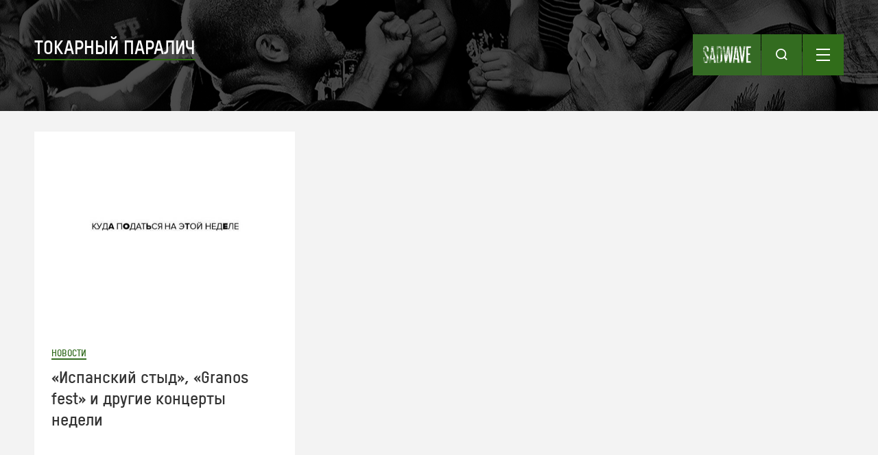

--- FILE ---
content_type: text/html; charset=UTF-8
request_url: https://sadwave.com/tag/tokarnyj-paralich/
body_size: 38402
content:
<!DOCTYPE html><!-- new -->
<html lang="ru-RU">
<head>
<meta http-equiv="Content-Type" content="text/html; charset=UTF-8" />
	<meta name="viewport" content="width=device-width, height=device-height, initial-scale=1.0, minimum-scale=1.0">
<title>Токарный паралич | sad wave</title>
<link rel="profile" href="http://gmpg.org/xfn/11" />
<link rel="stylesheet" type="text/css" media="all" href="https://sadwave.com/wp-content/themes/imbalance2/style.css?1769076356" />
<link rel="pingback" href="https://sadwave.com/xmlrpc.php" />
	<script type="text/javascript">function theChampLoadEvent(e){var t=window.onload;if(typeof window.onload!="function"){window.onload=e}else{window.onload=function(){t();e()}}}</script>
		<script type="text/javascript">var theChampDefaultLang = 'ru_RU', theChampCloseIconPath = 'https://sadwave.com/wp-content/plugins/super-socializer/images/close.png';</script>
		<script> var theChampSiteUrl = 'https://sadwave.com', theChampVerified = 0, theChampEmailPopup = 0; </script>
					<script type="text/javascript">var theChampFBCommentUrl = 'https://sadwave.com/2024/02/gigs-29-02/'; var theChampFBCommentColor = 'light'; var theChampFBCommentNumPosts = ''; var theChampFBCommentWidth = '100%'; var theChampFBCommentOrderby = 'social'; var theChampCommentingTabs = "wordpress,disqus", theChampGpCommentsUrl = 'https://sadwave.com/2024/02/gigs-29-02/', theChampDisqusShortname = 'sadwave-com', theChampScEnabledTabs = 'wordpress,disqus', theChampScLabel = 'Оставить отзыв', theChampScTabLabels = {"wordpress":"Wordpress (0)","fb":"Facebook Comments","disqus":"Disqus"}, theChampGpCommentsWidth = 0, theChampCommentingId = 'respond'</script>
					<style type="text/css">.the_champ_horizontal_sharing .theChampSharing{
					color: #fff;
				border-width: 0px;
		border-style: solid;
		border-color: transparent;
	}
		.the_champ_horizontal_sharing .theChampTCBackground{
		color:#666;
	}
		.the_champ_horizontal_sharing .theChampSharing:hover{
				border-color: transparent;
	}
	.the_champ_vertical_sharing .theChampSharing{
					color: #fff;
				border-width: 0px;
		border-style: solid;
		border-color: transparent;
	}
		.the_champ_vertical_sharing .theChampTCBackground{
		color:#666;
	}
		.the_champ_vertical_sharing .theChampSharing:hover{
				border-color: transparent;
	}
	@media screen and (max-width:783px){.the_champ_vertical_sharing{display:none!important}}div.heateor_ss_mobile_footer{display:none;}@media screen and (max-width:783px){i.theChampTCBackground{background-color:white!important}div.the_champ_bottom_sharing{width:100%!important;left:0!important;}div.the_champ_bottom_sharing li{width:12.5% !important;}div.the_champ_bottom_sharing .theChampSharing{width: 100% !important;}div.the_champ_bottom_sharing div.theChampTotalShareCount{font-size:1em!important;line-height:28px!important}div.the_champ_bottom_sharing div.theChampTotalShareText{font-size:.7em!important;line-height:0px!important}div.heateor_ss_mobile_footer{display:block;height:40px;}.the_champ_bottom_sharing{padding:0!important;display:block!important;width: auto!important;bottom:-2px!important;top: auto!important;}.the_champ_bottom_sharing .the_champ_square_count{line-height: inherit;}.the_champ_bottom_sharing .theChampSharingArrow{display:none;}.the_champ_bottom_sharing .theChampTCBackground{margin-right: 1.1em !important}}</style>
	<meta name='robots' content='max-image-preview:large' />
<link rel='dns-prefetch' href='//ajax.googleapis.com' />
<link rel='dns-prefetch' href='//s.w.org' />
<link rel="alternate" type="application/rss+xml" title="sad wave &raquo; Лента" href="https://sadwave.com/feed/" />
<link rel="alternate" type="application/rss+xml" title="sad wave &raquo; Лента комментариев" href="https://sadwave.com/comments/feed/" />
<link rel="alternate" type="application/rss+xml" title="sad wave &raquo; Лента метки Токарный паралич" href="https://sadwave.com/tag/tokarnyj-paralich/feed/" />
		<script type="text/javascript">
			window._wpemojiSettings = {"baseUrl":"https:\/\/s.w.org\/images\/core\/emoji\/13.1.0\/72x72\/","ext":".png","svgUrl":"https:\/\/s.w.org\/images\/core\/emoji\/13.1.0\/svg\/","svgExt":".svg","source":{"concatemoji":"https:\/\/sadwave.com\/wp-includes\/js\/wp-emoji-release.min.js?ver=5.8.12"}};
			!function(e,a,t){var n,r,o,i=a.createElement("canvas"),p=i.getContext&&i.getContext("2d");function s(e,t){var a=String.fromCharCode;p.clearRect(0,0,i.width,i.height),p.fillText(a.apply(this,e),0,0);e=i.toDataURL();return p.clearRect(0,0,i.width,i.height),p.fillText(a.apply(this,t),0,0),e===i.toDataURL()}function c(e){var t=a.createElement("script");t.src=e,t.defer=t.type="text/javascript",a.getElementsByTagName("head")[0].appendChild(t)}for(o=Array("flag","emoji"),t.supports={everything:!0,everythingExceptFlag:!0},r=0;r<o.length;r++)t.supports[o[r]]=function(e){if(!p||!p.fillText)return!1;switch(p.textBaseline="top",p.font="600 32px Arial",e){case"flag":return s([127987,65039,8205,9895,65039],[127987,65039,8203,9895,65039])?!1:!s([55356,56826,55356,56819],[55356,56826,8203,55356,56819])&&!s([55356,57332,56128,56423,56128,56418,56128,56421,56128,56430,56128,56423,56128,56447],[55356,57332,8203,56128,56423,8203,56128,56418,8203,56128,56421,8203,56128,56430,8203,56128,56423,8203,56128,56447]);case"emoji":return!s([10084,65039,8205,55357,56613],[10084,65039,8203,55357,56613])}return!1}(o[r]),t.supports.everything=t.supports.everything&&t.supports[o[r]],"flag"!==o[r]&&(t.supports.everythingExceptFlag=t.supports.everythingExceptFlag&&t.supports[o[r]]);t.supports.everythingExceptFlag=t.supports.everythingExceptFlag&&!t.supports.flag,t.DOMReady=!1,t.readyCallback=function(){t.DOMReady=!0},t.supports.everything||(n=function(){t.readyCallback()},a.addEventListener?(a.addEventListener("DOMContentLoaded",n,!1),e.addEventListener("load",n,!1)):(e.attachEvent("onload",n),a.attachEvent("onreadystatechange",function(){"complete"===a.readyState&&t.readyCallback()})),(n=t.source||{}).concatemoji?c(n.concatemoji):n.wpemoji&&n.twemoji&&(c(n.twemoji),c(n.wpemoji)))}(window,document,window._wpemojiSettings);
		</script>
		<style type="text/css">
img.wp-smiley,
img.emoji {
	display: inline !important;
	border: none !important;
	box-shadow: none !important;
	height: 1em !important;
	width: 1em !important;
	margin: 0 .07em !important;
	vertical-align: -0.1em !important;
	background: none !important;
	padding: 0 !important;
}
</style>
	<link rel='stylesheet' id='jquery.tipTip-css'  href='https://sadwave.com/wp-content/plugins/wp-tooltip/js/tipTip.css?ver=1.3' type='text/css' media='all' />
<link rel='stylesheet' id='wp-tooltip-css'  href='https://sadwave.com/wp-content/plugins/wp-tooltip/wp-tooltip.css?ver=1.0.0' type='text/css' media='all' />
<link rel='stylesheet' id='wp-block-library-css'  href='https://sadwave.com/wp-includes/css/dist/block-library/style.min.css?ver=5.8.12' type='text/css' media='all' />
<link rel='stylesheet' id='wc-block-style-css'  href='https://sadwave.com/wp-content/plugins/woocommerce/packages/woocommerce-blocks/build/style.css?ver=2.3.0' type='text/css' media='all' />
<link rel='stylesheet' id='wpsm_tabs_r-font-awesome-front-css'  href='https://sadwave.com/wp-content/plugins/tabs-responsive/assets/css/font-awesome/css/font-awesome.min.css?ver=5.8.12' type='text/css' media='all' />
<link rel='stylesheet' id='wpsm_tabs_r_bootstrap-front-css'  href='https://sadwave.com/wp-content/plugins/tabs-responsive/assets/css/bootstrap-front.css?ver=5.8.12' type='text/css' media='all' />
<link rel='stylesheet' id='wpsm_tabs_r_animate-css'  href='https://sadwave.com/wp-content/plugins/tabs-responsive/assets/css/animate.css?ver=5.8.12' type='text/css' media='all' />
<link rel='stylesheet' id='woocommerce-layout-css'  href='https://sadwave.com/wp-content/plugins/woocommerce/assets/css/woocommerce-layout.css?ver=3.7.3' type='text/css' media='all' />
<link rel='stylesheet' id='woocommerce-smallscreen-css'  href='https://sadwave.com/wp-content/plugins/woocommerce/assets/css/woocommerce-smallscreen.css?ver=3.7.3' type='text/css' media='only screen and (max-width: 768px)' />
<link rel='stylesheet' id='woocommerce-general-css'  href='https://sadwave.com/wp-content/plugins/woocommerce/assets/css/woocommerce.css?ver=3.7.3' type='text/css' media='all' />
<style id='woocommerce-inline-inline-css' type='text/css'>
.woocommerce form .form-row .required { visibility: visible; }
</style>
<link rel='stylesheet' id='wprssmi_template_styles-css'  href='https://sadwave.com/wp-content/plugins/wp-rss-multi-importer/templates/templates.css?ver=5.8.12' type='text/css' media='all' />
<link rel='stylesheet' id='the_champ_frontend_css-css'  href='https://sadwave.com/wp-content/plugins/super-socializer/css/front.css?ver=7.12.37' type='text/css' media='all' />
<link rel='stylesheet' id='adv-spoiler-css'  href='https://sadwave.com/wp-content/plugins/advanced-spoiler/css/advanced-spoiler.css?ver=2.02' type='text/css' media='all' />
<link rel='stylesheet' id='pcs-styles-css'  href='https://sadwave.com/wp-content/plugins/post-content-shortcodes/styles/default-styles.css?ver=1.0' type='text/css' media='screen' />
<script type='text/javascript' src='https://sadwave.com/wp-includes/js/jquery/jquery.min.js?ver=3.6.0' id='jquery-core-js'></script>
<script type='text/javascript' src='https://sadwave.com/wp-includes/js/jquery/jquery-migrate.min.js?ver=3.3.2' id='jquery-migrate-js'></script>
<script type='text/javascript' src='https://sadwave.com/wp-content/themes/imbalance2/libs/jquery.masonry.min.js?ver=5.8.12' id='jquery_masonry-js'></script>
<script type='text/javascript' src='https://sadwave.com/wp-content/themes/imbalance2/libs/jquery-ui.custom.min.js?ver=5.8.12' id='jquery_ui-js'></script>
<script type='text/javascript' src='https://sadwave.com/wp-content/plugins/wp-tooltip/js/jquery.tipTip.minified.js?ver=1.3' id='jquery.tipTip-js'></script>
<script type='text/javascript' src='https://sadwave.com/wp-content/plugins/wp-tooltip/js/wp-tooltip.js?ver=1.0.0' id='wp-tooltip-js'></script>
<script type='text/javascript' src='https://ajax.googleapis.com/ajax/libs/swfobject/2.2/swfobject.js?ver=2.2' id='swfobject_original-js'></script>
<script type='text/javascript' src='https://sadwave.com/wp-content/plugins/advanced-spoiler/js/jquery-spoiler.js?ver=2.02' id='adv-spoiler-js'></script>
<link rel="https://api.w.org/" href="https://sadwave.com/wp-json/" /><link rel="alternate" type="application/json" href="https://sadwave.com/wp-json/wp/v2/tags/6123" /><link rel="EditURI" type="application/rsd+xml" title="RSD" href="https://sadwave.com/xmlrpc.php?rsd" />
<link rel="wlwmanifest" type="application/wlwmanifest+xml" href="https://sadwave.com/wp-includes/wlwmanifest.xml" /> 
<meta name="generator" content="WordPress 5.8.12" />
<meta name="generator" content="WooCommerce 3.7.3" />
<script>/* <![CDATA[ */ portfolio_slideshow = { options : {"psHash":"false","psLoader":1}, slideshows : new Array() }; /* ]]> */</script><script type="text/javascript">
	var tabgarb_single = 0;					
	var tabgarb_speed = "fast";
	var tabgarb_ajax = 0;
	function tabgarb_load(t,func) {
	if(jQuery(t).find("a").hasClass("link")) { //Skip Link Tab
		return ;
	}			
	if(jQuery(t).find("a").find("#tabgarb_loader").length > 0) {
		return false;
	}
	var tab_id = jQuery(t).find("a").data("tab");
	var tab_name = jQuery(t).find("a").text();
	tabgarb_pid = jQuery(t).parent().data("pid"); //postID from tab UL
	tabgarb_container = jQuery("#tabgarb_container_"+tabgarb_pid);	
	if(jQuery("#tabgarb-"+tab_id+"_"+tabgarb_pid).length == 0) {
		jQuery(t).find("a").prepend("<img src=\"https://sadwave.com/wp-content/plugins/tabgarb/Transparent.gif\" id=\"tabgarb_loader\" align=\"absmiddle\"/> ");
		jQuery.post("?",{tabgarb_tab:tab_id,tabgarb_tabname:tab_name,pid:tabgarb_pid}, function(d) {
		  $ = jQuery;
		  $(tabgarb_container).find(".tabgarb-tab").first().after('<'+'div class="tabgarb-tab" id="tabgarb-'+tab_id+'_'+tabgarb_pid+'">');
		  $("#tabgarb-"+tab_id+"_"+tabgarb_pid).html(d);
		  setTimeout(function() {  $("#tabgarb_loader").remove(); func(t); },500);
		});
	} else {
	func(t);
	}
	}
	//TabGarb URL PARSE
	function tabgarb_URLParams(e){var t=e;if(t==="")return{};var n={};var r=t.replace(/\+/g," ").split("&");for(var i=0;i<r.length;i++){var s=r[i].split("=");var o=decodeURIComponent(s[0]);var u=decodeURIComponent(s[1]);if(!(o in n)){n[o]=[]}n[o].push(s.length===2?u:null)}return n}
	//TabGarb HASH Tab Changer
	function tabgarb_hash_tab_changer() {
		if(window.location.hash) {
	 	var hash_value = window.location.hash.replace("#", "");
		var params = tabgarb_URLParams(hash_value);
		var tabID = params["tabgarb"][0];
		if(tabID == "") { return; } //noting to do
		//lets find tab and active it
		jQuery("#tabgarb").find("a").each(function() {
			if(jQuery(this).attr("data-tab") == tabID) {
				jQuery(this).click(); //active it.
			}
		}); //jQuery("#tabgarb").find("a")...
		}
	}	
	jQuery("document").ready(function() {
	setTimeout(function() { //Load Current Hash Location Tab
		tabgarb_hash_tab_changer();
	},200);	
	if(tabgarb_single != 1) {
	//	if(jQuery.browser.msie) {
			 jQuery("#tabgarb li").each(function() {
			 	jQuery(this).find("a").first().attr("href","javascript:;");
		});
	//	}
	} 	
	});
</script><script type='text/javascript'>/* <![CDATA[ */ var _wpaudio = {url: 'https://sadwave.com/wp-content/plugins/wpaudio-mp3-player', enc: {}, convert_mp3_links: false, style: {text_font:'Arial',text_size:'18px',text_weight:'normal',text_letter_spacing:'normal',text_color:'inherit',link_color:'#24f',link_hover_color:'#02f',bar_base_bg:'#eee',bar_load_bg:'#ccc',bar_position_bg:'#46f',sub_color:'#aaa'}}; /* ]]> */</script>	<noscript><style>.woocommerce-product-gallery{ opacity: 1 !important; }</style></noscript>
	<style type="text/css" media="all">
/* <![CDATA[ */
@import url("https://sadwave.com/wp-content/plugins/wp-table-reloaded/css/plugin.css?ver=1.9.4");
@import url("https://sadwave.com/wp-content/plugins/wp-table-reloaded/css/datatables.css?ver=1.9.4");
/* ]]> */
</style>		<style type="text/css" id="wp-custom-css">
			.extra-tab {
  margin-left: 2em;
}		</style>
		
<style type="text/css">
/* color from theme options */
body, input, textarea { font-family: "Helvetica Neue", Helvetica, Arial, "Sans-Serif"; }
/*a, */.menu a:hover, #nav-above a:hover, #footer a:hover, .entry-meta a:hover { color: #090808; }
.fetch:hover { background: #090808; }
blockquote { border-color: #090808; }
.menu ul .current-menu-item a { color: #090808; }
#respond .form-submit input { background: #090808; }

/* fluid grid */
.wrapper { width: 100%; max-width:1280px; margin: 0 auto; }

.box .texts { border: 20px solid #090808; background: #090808; }
.box .categories { padding-top: 15px; }
</style>

<script type="text/javascript">
	var $ = jQuery;
$(document).ready(function() {
	// shortcodes
	$('.wide').detach().appendTo('#wides');
	$('.aside').detach().appendTo('.entry-aside');
	$('#menu-header-right').hide();
	$('.single-menu-wrapper form').hide();
	$('#search-toggle').click(function() {
		$('#menu-header-right').hide();
		$('#menu-toggle .close-icon').hide();
		$('#menu-toggle .menu-icon').show();
		$('#search-toggle .search-icon').toggle();
		$('#search-toggle .close-icon').toggle();
		$('.single-menu-wrapper form').toggle();
	});
	$('#menu-toggle').click(function() {
		$('.single-menu-wrapper form').hide();
		$('#search-toggle .close-icon').hide();
		$('#search-toggle .search-icon').show();
		$('#menu-toggle .menu-icon').toggle();
		$('#menu-toggle .close-icon').toggle();
		$('#menu-header-right').toggle();
	});
	// fluid grid
	
	$('#s').val('Поиск');

	$('#s').bind('focus', function() {
		$(this).css('border-color', '#090808');
		if ($(this).val() == 'Поиск') $(this).val('');
	});

	$('#s').bind('blur', function() {
		$(this).css('border-color', '#DEDFE0');
		if ($(this).val() == '') $(this).val('Поиск');
	});

	// grid
	$('#boxes').masonry({
		itemSelector: '.box',
		columnWidth: 210,
		gutterWidth: 40
	});

	$('#related').masonry({
		itemSelector: '.box',
		columnWidth: 210,
		gutterWidth: 40
	});
	
	$('.texts').live({
		'mouseenter': function() {
			if ($(this).height() < $(this).find('.abs').height()) {
				$(this).height($(this).find('.abs').height());
			}
			$(this).stop(true, true).animate({
				'opacity': '1',
				'filter': 'alpha(opacity=100)'
			}, 0);
		},
		'mouseleave': function() {
			$(this).stop(true, true).animate({
				'opacity': '0',
				'filter': 'alpha(opacity=0)'
			}, 0);
		}
	});

	// comments
	$('.comment-form-author label').hide();
	$('.comment-form-author span').hide();
	$('.comment-form-email label').hide();
	$('.comment-form-email span').hide();
	$('.comment-form-url label').hide();
	$('.comment-form-comment label').hide();

	if ($('.comment-form-author input').val() == '')
	{
		$('.comment-form-author input').val('Name (required)');
	}
	if ($('.comment-form-email input').val() == '')
	{
		$('.comment-form-email input').val('Email (required)');
	}
	if ($('.comment-form-url input').val() == '')
	{
		$('.comment-form-url input').val('URL');
	}
	if ($('.comment-form-comment textarea').html() == '')
	{
		$('.comment-form-comment textarea').html('Ваше сообщение');
	}
	
	$('.comment-form-author input').bind('focus', function() {
		$(this).css('border-color', '#090808').css('color', '#333');
		if ($(this).val() == 'Имя (обязательно)') $(this).val('');
	});
	$('.comment-form-author input').bind('blur', function() {
		$(this).css('border-color', '#ccc').css('color', '#6b6b6b');
		if ($(this).val().trim() == '') $(this).val('Имя (обязательно)');
	});
	$('.comment-form-email input').bind('focus', function() {
		$(this).css('border-color', '#090808').css('color', '#333');
		if ($(this).val() == 'Почта (обязательно)') $(this).val('');
	});
	$('.comment-form-email input').bind('blur', function() {
		$(this).css('border-color', '#ccc').css('color', '#6b6b6b');
		if ($(this).val().trim() == '') $(this).val('Почта (обязательно)');
	});
	$('.comment-form-url input').bind('focus', function() {
		$(this).css('border-color', '#090808').css('color', '#333');
		if ($(this).val() == 'URL') $(this).val('');
	});
	$('.comment-form-url input').bind('blur', function() {
		$(this).css('border-color', '#ccc').css('color', '#6b6b6b');
		if ($(this).val().trim() == '') $(this).val('URL');
	});
	$('.comment-form-comment textarea').bind('focus', function() {
		$(this).css('border-color', '#090808').css('color', '#333');
		if ($(this).val() == 'Ваше сообщение') $(this).val('');
	});
	$('.comment-form-comment textarea').bind('blur', function() {
		$(this).css('border-color', '#ccc').css('color', '#6b6b6b');
		if ($(this).val().trim() == '') $(this).val('Ваше сообщение');
	});
	$('#commentform').bind('submit', function(e) {
		if ($('.comment-form-author input').val() == 'Имя (обязательно)')
		{
			$('.comment-form-author input').val('');
		}
		if ($('.comment-form-email input').val() == 'Почта (обязательно)')
		{
			$('.comment-form-email input').val('');
		}
		if ($('.comment-form-url input').val() == 'URL')
		{
			$('.comment-form-url input').val('');
		}
		if ($('.comment-form-comment textarea').val() == 'Ваше сообщение')
		{
			$('.comment-form-comment textarea').val('');
		}
	})

	$('.commentlist li div').bind('mouseover', function() {
		var reply = $(this).find('.reply')[0];
		$(reply).find('.comment-reply-link').show();
	});

	$('.commentlist li div').bind('mouseout', function() {
		var reply = $(this).find('.reply')[0];
		$(reply).find('.comment-reply-link').hide();
	});
});
</script>

<meta name='wmail-verification' content='07655a4356c13f81' />



<link rel="shortcut icon" href="/favicon.ico" /><meta name="yandex-verification" content="e25c4b96c678c11b" />
</head>

<body class="archive tag tag-tokarnyj-paralich tag-6123 theme-imbalance2 woocommerce-no-js">

<div class="wrapper">
	<div class="main-header category">
		<div class="single-menu-wrapper">
			<div class="single-nav">
				<a class="small-logo" href="https://sadwave.com/" title="sad wave">
					<div class="small-logo-img"></div>
				</a>
				<div class="search-toggle" id="search-toggle">
					<div class="search-icon"></div>
					<div class="close-icon" style="display: none;"></div>
				</div>
				<div class="menu-toggle" id="menu-toggle">
					<div class="menu-icon"></div>
					<div class="close-icon" style="display: none;"></div>
				</div>
			</div>
			<div class="menu"><ul id="menu-header-right" class="menu"><li id="menu-item-31991" class="menu-item menu-item-type-taxonomy menu-item-object-category menu-item-31991"><a href="https://sadwave.com/category/news/">Новости</a></li>
<li id="menu-item-32351" class="menu-item menu-item-type-taxonomy menu-item-object-category menu-item-32351"><a href="https://sadwave.com/category/story/">Тексты</a></li>
<li id="menu-item-31992" class="menu-item menu-item-type-taxonomy menu-item-object-category menu-item-31992"><a href="https://sadwave.com/category/interview/">Интервью</a></li>
<li id="menu-item-37438" class="menu-item menu-item-type-custom menu-item-object-custom menu-item-37438"><a href="/events/#tabgarb=tab1">Афиша</a></li>
<li id="menu-item-9829" class="menu-item menu-item-type-post_type menu-item-object-page menu-item-9829"><a href="https://sadwave.com/distro/">Мини-дистро</a></li>
<li id="menu-item-31995" class="menu-item menu-item-type-taxonomy menu-item-object-category menu-item-31995"><a href="https://sadwave.com/category/review/">Рецензии</a></li>
<li id="menu-item-32350" class="menu-item menu-item-type-post_type menu-item-object-page menu-item-32350"><a href="https://sadwave.com/about/">О проекте</a></li>
</ul></div>			<form action="https://sadwave.com/" method="get">
    <input type="text" name="s" id="search" placeholder="ПОИСК" value="" />
    <input type="image" alt="Search" id="search_btn" src="/wp-content/themes/imbalance2/images/search_icon.svg" />
</form>		</div>
		<div class="header-category-title">
			Токарный паралич		</div>
	</div>
	<div id="main">
		<div id="container">
			<div id="content" role="main">



<div class="loop-block" id="loop-block">

	<div class="mb-post ">
		<a href="https://sadwave.com/2024/02/gigs-29-02/" class="mbp-img" style="background:url(https://sadwave.com/wp-content/uploads/2024/02/заглушка-1.jpeg) center no-repeat"></a>
		<div class="mbp-desc">
			<div class="mbpd-cats">
				<a href="https://sadwave.com/category/news/" rel="category tag">Новости</a>			</div>
			<a class="mbpd-title" href="https://sadwave.com/2024/02/gigs-29-02/">
				&#171;Испанский стыд&#187;, &#171;Granos fest&#187; и другие концерты недели			</a>
			<a class="mbpd-excerpt" href="https://sadwave.com/2024/02/gigs-29-02/">
				<p>Кругом всё тает, приближается весна, а вместе с ней пресловутое обострение. Мы, по такому случаю, как обычно, останемся дома, а вот вам есть из чего выбрать. В Москве вас ждут краст, просто дэт-метал и блэк-дэт метал, трэш-метал и спид-метал, пост-панк, инди, психоделик-твист и электроклэш. Питерцам достались грайндкор, нойз, индастриал, дэнс-панк, дроун, дэт и сладж. Текст: Владимир Наумов, Борис Сорокин, Шарль Пуковски «мытищи в огне» в Union Bar, Питер Надмосковное арт-кабаре мчит в культурную столицу, чтобы похвастаться обновками и между прочим выступить. Из нового у «мытищ» песни и аутфиты, из проверенного временем – анекдот про «шестерку» с «девяткой», да и состав у группы прежний. Теряйтесь, петербуржцы.29 февраля / Union Bar / 21:00 / от 700 р. Фестиваль «Склада №3» и бара «Тепло», Москва Только недавно мы писали, что в баре «Тепло», новом месте недалеко от метро Электрозаводская, будут проходить вечеринки после выступлений локальных групп, так вот она первая. Но перед ней – первый весенний гиг на «Складе №3» при участии шумных экспериментаторов Harp, dyvӧ и Dukkha, а также крастеров «С чего начинается ненависть». С чего же она начинается и когда уже наконец закончится, обсудите в «Тепле».1 марта / «Склад №3», бар «Тепло» / 19:00 / от 300 р. «Grindhalla» в &#171;Ласточке&#187;, Питер</p>
			</a>
			<a class="mbpd-date" href="https://sadwave.com/2024/02/gigs-29-02/">29 февраля</a>
		</div>
	</div>

</div>

			</div><!-- #content -->
		</div><!-- #container -->

	</div><!-- #main -->

	<div id="footer">
		<div class="footer-inner">
			<div class="fi-block">
				<div class="fib-title">РУБРИКИ</div>
				<div class="fib-wrapper">
					<div class="menu"><ul id="menu-footer-left" class="menu"><li id="menu-item-32000" class="menu-item menu-item-type-taxonomy menu-item-object-category menu-item-32000"><a href="https://sadwave.com/category/story/author/">Авторское</a></li>
<li id="menu-item-32001" class="menu-item menu-item-type-taxonomy menu-item-object-category menu-item-32001"><a href="https://sadwave.com/category/interview/">Интервью</a></li>
<li id="menu-item-32002" class="menu-item menu-item-type-taxonomy menu-item-object-category menu-item-32002"><a href="https://sadwave.com/category/news/">Новости</a></li>
<li id="menu-item-32003" class="menu-item menu-item-type-taxonomy menu-item-object-category menu-item-32003"><a href="https://sadwave.com/category/story/translation/">Переводы</a></li>
<li id="menu-item-32004" class="menu-item menu-item-type-taxonomy menu-item-object-category menu-item-32004"><a href="https://sadwave.com/category/story/advise/">Рекомендуем</a></li>
<li id="menu-item-32005" class="menu-item menu-item-type-taxonomy menu-item-object-category menu-item-32005"><a href="https://sadwave.com/category/review/">Рецензии</a></li>
</ul></div>				</div>
			</div>
			<div class="fi-block">
				<div class="fib-title">ПРОЕКТЫ</div>
				<div class="fib-wrapper">
					<div class="menu"><ul id="menu-niz-1" class="menu"><li id="menu-item-6182" class="menu-item menu-item-type-taxonomy menu-item-object-category menu-item-6182"><a href="https://sadwave.com/category/george-tabb/">George Tabb</a></li>
<li id="menu-item-6183" class="menu-item menu-item-type-taxonomy menu-item-object-category menu-item-6183"><a href="https://sadwave.com/category/brace-belden/">Brace Belden</a></li>
<li id="menu-item-9831" class="menu-item menu-item-type-taxonomy menu-item-object-category menu-item-9831"><a href="https://sadwave.com/category/all-yesterday-parties/">All yesterday parties</a></li>
<li id="menu-item-9832" class="menu-item menu-item-type-taxonomy menu-item-object-category menu-item-9832"><a href="https://sadwave.com/category/another-summer-of-hate/">Another summer of hate</a></li>
<li id="menu-item-13482" class="menu-item menu-item-type-taxonomy menu-item-object-category menu-item-13482"><a href="https://sadwave.com/category/podcasts/">Подкасты</a></li>
<li id="menu-item-19801" class="menu-item menu-item-type-taxonomy menu-item-object-category menu-item-19801"><a href="https://sadwave.com/category/gazelle-of-death/">Газель смерти</a></li>
<li id="menu-item-9836" class="menu-item menu-item-type-custom menu-item-object-custom menu-item-9836"><a rel="nofollow" href="http://diy-zine.com/">DIY Zine</a></li>
</ul></div>				</div>
			</div>
			<div class="fi-block">
				<div class="fib-title">СОЦСЕТИ</div>
				<div class="fib-wrapper">
					<div class="menu"><ul id="menu-niz-2" class="menu"><li id="menu-item-32165" class="menu-item menu-item-type-custom menu-item-object-custom menu-item-32165"><a rel="nofollow" href="https://vk.com/sadwave">Vkontakte</a></li>
<li id="menu-item-32167" class="menu-item menu-item-type-custom menu-item-object-custom menu-item-32167"><a rel="nofollow" href="https://t.me/sadwave">Telegram</a></li>
<li id="menu-item-44" class="menu-item menu-item-type-custom menu-item-object-custom menu-item-44"><a target="_blank" rel="nofollow" href="https://twitter.com/ssadwave">Twitter</a></li>
<li id="menu-item-443" class="menu-item menu-item-type-custom menu-item-object-custom menu-item-443"><a href="/feed/">RSS</a></li>
<li id="menu-item-38483" class="menu-item menu-item-type-custom menu-item-object-custom menu-item-38483"><a href="https://sadwave.com/sponsored-links/">Sponsored links</a></li>
</ul></div>          <script type="text/javascript">
<!--
var _acic={dataProvider:10};(function(){var e=document.createElement("script");e.type="text/javascript";e.async=true;e.src="https://www.acint.net/aci.js";var t=document.getElementsByTagName("script")[0];t.parentNode.insertBefore(e,t)})()
//-->
</script><!--3437262715500--><div id='2VYl_3437262715500'></div>				</div>
			</div>
			<div class="fi-dash">
				<div class="fid-item">
					<div class="menu"><ul id="menu-footer-bottom" class="menu"><li id="menu-item-31998" class="menu-item menu-item-type-post_type menu-item-object-page menu-item-31998"><a href="https://sadwave.com/about/">О проекте</a></li>
<li id="menu-item-31999" class="menu-item menu-item-type-post_type menu-item-object-page menu-item-31999"><a href="https://sadwave.com/contact/">Контакты</a></li>
</ul></div>				</div>
				<div class="fid-item right">16+</div>
			</div>
		</div>
	</div><!-- #footer -->

</div><!-- .wrapper -->
<div id="myModal" class="modal">

  <!-- Modal content -->
  <div class="modal-content">
    <div class="close" id="close-modal">
		<div class="close-icon"></div>
	</div>
    <div class="modal-inner">
		<div class="mi-img-wrapper">
			<div class="miiw-img"></div>
		</div>
		<div class="mi-desc">
			<div class="mid-cat"></div>
			<div class="mid-title"></div>
			<div class="mid-price"></div>
			<div class="mid-sold">Sold out</div>
			<div class="mid-content"></div>
			<div class="mid-help">По поводу заказа пишите на <a href="mailto:what@sadwave.com" >what@sadwave.com</a></div>
		</div>
	</div>
  </div>

</div>
	<script type="text/javascript">
		var c = document.body.className;
		c = c.replace(/woocommerce-no-js/, 'woocommerce-js');
		document.body.className = c;
	</script>
			<script type="text/javascript">
			var wc_product_block_data = JSON.parse( decodeURIComponent( '%7B%22min_columns%22%3A1%2C%22max_columns%22%3A6%2C%22default_columns%22%3A3%2C%22min_rows%22%3A1%2C%22max_rows%22%3A6%2C%22default_rows%22%3A1%2C%22thumbnail_size%22%3A300%2C%22placeholderImgSrc%22%3A%22https%3A%5C%2F%5C%2Fsadwave.com%5C%2Fwp-content%5C%2Fuploads%5C%2Fwoocommerce-placeholder-300x300.png%22%2C%22min_height%22%3A500%2C%22default_height%22%3A500%2C%22isLargeCatalog%22%3Afalse%2C%22limitTags%22%3Afalse%2C%22hasTags%22%3Afalse%2C%22productCategories%22%3A%5B%7B%22term_id%22%3A3695%2C%22name%22%3A%22Uncategorized%22%2C%22slug%22%3A%22uncategorized%22%2C%22term_group%22%3A0%2C%22term_taxonomy_id%22%3A3698%2C%22taxonomy%22%3A%22product_cat%22%2C%22description%22%3A%22%22%2C%22parent%22%3A0%2C%22count%22%3A0%2C%22filter%22%3A%22raw%22%2C%22link%22%3A%22https%3A%5C%2F%5C%2Fsadwave.com%5C%2Fproduct-category%5C%2Funcategorized%5C%2F%22%7D%2C%7B%22term_id%22%3A3699%2C%22name%22%3A%22%5Cu0417%5Cu0430%5Cu043f%5Cu0438%5Cu0441%5Cu0438%22%2C%22slug%22%3A%22zapisi%22%2C%22term_group%22%3A0%2C%22term_taxonomy_id%22%3A3702%2C%22taxonomy%22%3A%22product_cat%22%2C%22description%22%3A%22%22%2C%22parent%22%3A0%2C%22count%22%3A4%2C%22filter%22%3A%22raw%22%2C%22link%22%3A%22https%3A%5C%2F%5C%2Fsadwave.com%5C%2Fproduct-category%5C%2Fzapisi%5C%2F%22%7D%2C%7B%22term_id%22%3A3697%2C%22name%22%3A%22%5Cu0417%5Cu0438%5Cu043d%5Cu044b%22%2C%22slug%22%3A%22ziny%22%2C%22term_group%22%3A0%2C%22term_taxonomy_id%22%3A3700%2C%22taxonomy%22%3A%22product_cat%22%2C%22description%22%3A%22%22%2C%22parent%22%3A0%2C%22count%22%3A9%2C%22filter%22%3A%22raw%22%2C%22link%22%3A%22https%3A%5C%2F%5C%2Fsadwave.com%5C%2Fproduct-category%5C%2Fziny%5C%2F%22%7D%2C%7B%22term_id%22%3A3700%2C%22name%22%3A%22%5Cu041a%5Cu043d%5Cu0438%5Cu0433%5Cu0438%22%2C%22slug%22%3A%22knigi%22%2C%22term_group%22%3A0%2C%22term_taxonomy_id%22%3A3703%2C%22taxonomy%22%3A%22product_cat%22%2C%22description%22%3A%22%22%2C%22parent%22%3A0%2C%22count%22%3A5%2C%22filter%22%3A%22raw%22%2C%22link%22%3A%22https%3A%5C%2F%5C%2Fsadwave.com%5C%2Fproduct-category%5C%2Fknigi%5C%2F%22%7D%2C%7B%22term_id%22%3A3698%2C%22name%22%3A%22%5Cu041a%5Cu043e%5Cu043c%5Cu0438%5Cu043a%5Cu0441%5Cu044b%22%2C%22slug%22%3A%22komiksy%22%2C%22term_group%22%3A0%2C%22term_taxonomy_id%22%3A3701%2C%22taxonomy%22%3A%22product_cat%22%2C%22description%22%3A%22%22%2C%22parent%22%3A0%2C%22count%22%3A3%2C%22filter%22%3A%22raw%22%2C%22link%22%3A%22https%3A%5C%2F%5C%2Fsadwave.com%5C%2Fproduct-category%5C%2Fkomiksy%5C%2F%22%7D%2C%7B%22term_id%22%3A3696%2C%22name%22%3A%22%5Cu041c%5Cu0435%5Cu0440%5Cu0447%22%2C%22slug%22%3A%22merch%22%2C%22term_group%22%3A0%2C%22term_taxonomy_id%22%3A3699%2C%22taxonomy%22%3A%22product_cat%22%2C%22description%22%3A%22%22%2C%22parent%22%3A0%2C%22count%22%3A2%2C%22filter%22%3A%22raw%22%2C%22link%22%3A%22https%3A%5C%2F%5C%2Fsadwave.com%5C%2Fproduct-category%5C%2Fmerch%5C%2F%22%7D%5D%2C%22homeUrl%22%3A%22https%3A%5C%2F%5C%2Fsadwave.com%5C%2F%22%7D' ) );
		</script>
		<script type='text/javascript' src='https://sadwave.com/wp-content/plugins/wpaudio-mp3-player/wpaudio.min.js?ver=3.1' id='wpaudio-js'></script>
<script type='text/javascript' src='https://sadwave.com/wp-content/plugins/tabs-responsive/assets/js/bootstrap.js?ver=5.8.12' id='wpsm_tabs_r_bootstrap-js-front-js'></script>
<script type='text/javascript' src='https://sadwave.com/wp-content/plugins/woocommerce/assets/js/jquery-blockui/jquery.blockUI.min.js?ver=2.70' id='jquery-blockui-js'></script>
<script type='text/javascript' id='wc-add-to-cart-js-extra'>
/* <![CDATA[ */
var wc_add_to_cart_params = {"ajax_url":"\/wp-admin\/admin-ajax.php","wc_ajax_url":"\/?wc-ajax=%%endpoint%%","i18n_view_cart":"\u041f\u0440\u043e\u0441\u043c\u043e\u0442\u0440 \u043a\u043e\u0440\u0437\u0438\u043d\u044b","cart_url":"https:\/\/sadwave.com","is_cart":"","cart_redirect_after_add":"no"};
/* ]]> */
</script>
<script type='text/javascript' src='https://sadwave.com/wp-content/plugins/woocommerce/assets/js/frontend/add-to-cart.min.js?ver=3.7.3' id='wc-add-to-cart-js'></script>
<script type='text/javascript' src='https://sadwave.com/wp-content/plugins/woocommerce/assets/js/js-cookie/js.cookie.min.js?ver=2.1.4' id='js-cookie-js'></script>
<script type='text/javascript' id='woocommerce-js-extra'>
/* <![CDATA[ */
var woocommerce_params = {"ajax_url":"\/wp-admin\/admin-ajax.php","wc_ajax_url":"\/?wc-ajax=%%endpoint%%"};
/* ]]> */
</script>
<script type='text/javascript' src='https://sadwave.com/wp-content/plugins/woocommerce/assets/js/frontend/woocommerce.min.js?ver=3.7.3' id='woocommerce-js'></script>
<script type='text/javascript' id='wc-cart-fragments-js-extra'>
/* <![CDATA[ */
var wc_cart_fragments_params = {"ajax_url":"\/wp-admin\/admin-ajax.php","wc_ajax_url":"\/?wc-ajax=%%endpoint%%","cart_hash_key":"wc_cart_hash_f8ed8d4fb345227ee95e4ddc28cbf168","fragment_name":"wc_fragments_f8ed8d4fb345227ee95e4ddc28cbf168","request_timeout":"5000"};
/* ]]> */
</script>
<script type='text/javascript' src='https://sadwave.com/wp-content/plugins/woocommerce/assets/js/frontend/cart-fragments.min.js?ver=3.7.3' id='wc-cart-fragments-js'></script>
<script type='text/javascript' src='https://sadwave.com/wp-content/plugins/super-socializer/js/front/social_login/general.js?ver=7.12.37' id='the_champ_ss_general_scripts-js'></script>
<script type='text/javascript' src='https://sadwave.com/wp-content/plugins/super-socializer/js/front/facebook/commenting.js?ver=7.12.37' id='the_champ_fb_commenting-js'></script>
<script type='text/javascript' src='https://sadwave.com/wp-includes/js/wp-embed.min.js?ver=5.8.12' id='wp-embed-js'></script>




<!-- Global site tag (gtag.js) - Google Analytics -->
<script async src="https://www.googletagmanager.com/gtag/js?id=UA-22480635-11"></script>
<script>
  window.dataLayer = window.dataLayer || [];
  function gtag(){dataLayer.push(arguments);}
  gtag('js', new Date());

  gtag('config', 'UA-22480635-11');
</script>
<!-- Yandex.Metrika counter -->
<script type="text/javascript" >
   (function(m,e,t,r,i,k,a){m[i]=m[i]||function(){(m[i].a=m[i].a||[]).push(arguments)};
   m[i].l=1*new Date();k=e.createElement(t),a=e.getElementsByTagName(t)[0],k.async=1,k.src=r,a.parentNode.insertBefore(k,a)})
   (window, document, "script", "https://mc.yandex.ru/metrika/tag.js", "ym");

   ym(12068491, "init", {
        clickmap:true,
        trackLinks:true,
        accurateTrackBounce:true,
        webvisor:true
   });
</script>
<noscript><div><img src="https://mc.yandex.ru/watch/12068491" style="position:absolute; left:-9999px;" alt="" /></div></noscript>
<!-- /Yandex.Metrika counter -->
<!-- VK -->
<script type="text/javascript" src="//vk.com/js/api/openapi.js?78"></script>
<script type="text/javascript">
	VK.init({apiId: 3408069, onlyWidgets: true});
</script>
<!-- /VK -->
</body>
</html>

<!-- Dynamic page generated in 0.981 seconds. -->
<!-- Cached page generated by WP-Super-Cache on 2026-01-22 10:05:57 -->

<!-- super cache -->